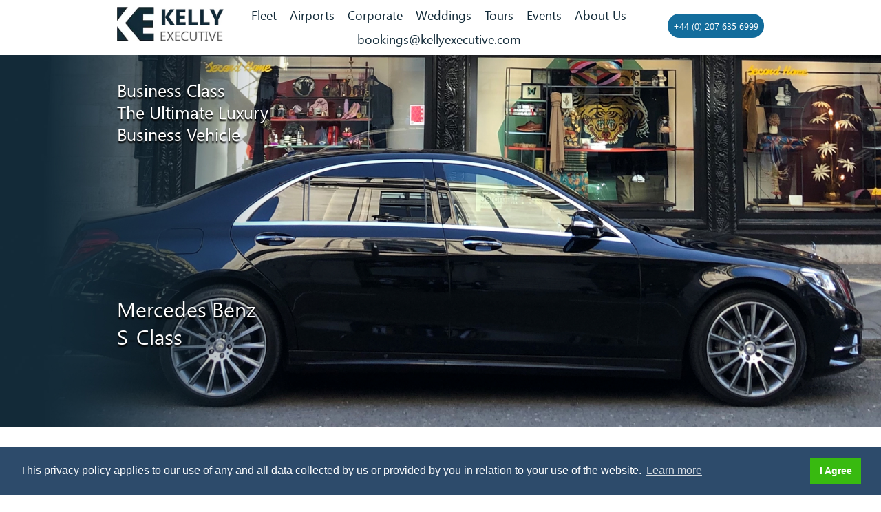

--- FILE ---
content_type: text/html; charset=UTF-8
request_url: https://www.kellyexecutive.com/s-class.html
body_size: 4364
content:

<!DOCTYPE html>
<html lang="en">
<head>
<meta charset="utf-8">
<title>Executive Cars, Chauffeur London - Kelly</title>
<meta name="description" content="Executive Cars in London � Providing London Chauffeur Services in Luxury, Style and Comfort Since 1972. Exceptional Service.">
<meta name="viewport" content="width=device-width, initial-scale=1.0" />
<link rel="icon" href="images/favicon.png" sizes="20x18" type="image/png">
<link rel="stylesheet" type="text/css" href="css/bootstrap.css">
<link rel="stylesheet" type="text/css" href="css/style.css">
<link rel="stylesheet" type="text/css" href="css/responsive.css">
<link rel="stylesheet" type="text/css" href="css/animate.css">
<link rel="stylesheet" type="text/css" href="css/owl.carousel.min.css">
<link rel="stylesheet" type="text/css" href="css/owl.theme.default.min.css">
<link rel="stylesheet" type="text/css" href="https://cdnjs.cloudflare.com/ajax/libs/cookieconsent2/3.1.0/cookieconsent.min.css" />
<link href="https://maxcdn.bootstrapcdn.com/font-awesome/4.6.3/css/font-awesome.min.css" rel="stylesheet">
<link rel='stylesheet' href='css/materialize.min.css'>
<script type="text/javascript" src="js/jquery.min.js"></script>
<script type="text/javascript" src="js/bootstrap.min.js"></script>
<script type="text/javascript" src="js/owl.carousel.min.js"></script>
<script type="text/javascript" src="js/custom.js"></script>
<script type="text/javascript" src="js/wow.js"></script>
<script src="//cdnjs.cloudflare.com/ajax/libs/cookieconsent2/3.1.0/cookieconsent.min.js"></script>
<script src="https://ajax.aspnetcdn.com/ajax/jquery.validate/1.9/jquery.validate.js"></script>
<script>
window.addEventListener("load", function(){
window.cookieconsent.initialise({
  "palette": {
    "popup": {
      "background": "#2d4b6b"
    },
    "button": {
      "background": "#38ba10"
    }
  },
  "content": {
    "message": "This privacy policy applies to our use of any and all data collected by us or provided\nby you in relation to your use of the website. ",
    "dismiss": "I Agree",
    "href": "http://design.ukwebsitedesigncompany.co.uk/kelly/html4/pdf/privacy-policy.pdf"
  }
})});
</script>
<!-- Global site tag (gtag.js) - Google Analytics -->
<script async src="https://www.googletagmanager.com/gtag/js?id=UA-147454667-1"></script>
<script>
  window.dataLayer = window.dataLayer || [];
  function gtag(){dataLayer.push(arguments);}
  gtag('js', new Date());

  gtag('config', 'UA-147454667-1');
</script>
<!-- Google Tag Manager -->
<script>(function(w,d,s,l,i){w[l]=w[l]||[];w[l].push({'gtm.start':
new Date().getTime(),event:'gtm.js'});var f=d.getElementsByTagName(s)[0],
j=d.createElement(s),dl=l!='dataLayer'?'&l='+l:'';j.async=true;j.src=
'https://www.googletagmanager.com/gtm.js?id='+i+dl;f.parentNode.insertBefore(j,f);
})(window,document,'script','dataLayer','GTM-WQSBBRG');</script>
<!-- End Google Tag Manager -->
</head>
<body>
  <!-- Google Tag Manager (noscript) -->
  <noscript><iframe src="https://www.googletagmanager.com/ns.html?id=GTM-WQSBBRG"
  height="0" width="0" style="display:none;visibility:hidden"></iframe></noscript>
  <!-- End Google Tag Manager (noscript) -->
  
	<section class="header">
		<div class="container">
			<nav class="navbar navbar-default">
			  <div class="container-fluid">
				<div class="navbar-header">
				  <a class="navbar-brand" href="index.html"><img src="images/logo.jpg" alt="logo"/></a>
				</div>
				<div class="collapse navbar-collapse" id="bs-example-navbar-collapse-1">
				<div class="mobile_bg"></div>
				<div class="menu">
					<a href="javascript:;"><img src="images/mobile_icon.png" alt="#"/></a>
				</div>
				<div class="menu-nav">
				  <div class="nav navbar-nav">
					<span class="close_icon">X</span>
					<div class="logo-menu">
				    <a href="/"><img src="images/logo.jpg" alt="logo"/></a>
					</div>
					<ul class="top-nav">
						<li><a href="#chauffeur-new">Fleet</a></li>
						<li><a href="airport.html">Airports</a></li>
						<li><a href="corporate.html">Corporate</a></li>
						<li><a href="wedding.html">Weddings</a></li>
						<li><a href="tour.html">Tours</a></li>
						<li><a href="event.html">Events</a></li>
						<li><a href="about.html">About Us</a></li>
					</ul>
					<ul class="bottom-nav">
						<li><a href="mailto:bookings@kellyexecutive.com">bookings@kellyexecutive.com</a></li>
					</ul>
				  </div>
				  <div class="nav navbar-nav navbar-right">
					 <a href="tel:+44(0)2076356999">+44 (0) 207 635 6999</a>
				  </div>
				  </div>
				</div>
			  </div>
			</nav>
		</div>
	</section>


	<section class="banner">
		<div class="banner-slider owl-carousel owl-theme">
			<div class="item">
				<div class="banner-inner">
					<img src="images/s-class.jpg" alt=""/>
					<div class="banner-text">
						<div class="container">
							<div class="banner-box">

								<div class="banner-heading2">Business Class <br>
								The Ultimate Luxury <br>
								Business Vehicle</div>
								<div class="banner-heading1">Mercedes Benz <br>
								S-Class</div>
							</div>
						</div>
					</div>
				</div>
			</div>
		</div>
	</section>


	<section class="xjl">
		<div class="container">
			<div class="row">
				<div class="col-lg-12 col-md-12 col-sm-12">
					<div class="row">
						<div class="col-lg-6 col-md-12 col-sm-12">
							<div class="inner-pages-img wow fadeInUp">
								<img src="images/pic5.jpg" alt=""/>
							</div>
							<div class="inner-pages-img wow fadeInUp">
								<img src="images/pic6.jpg" alt=""/>
							</div>
							<div class="inner-pages-img wow fadeInUp">
								<img src="images/pic7.jpg" alt=""/>
							</div>
						</div>
						<div class="col-lg-6 col-md-12 col-sm-12">
							<div class="inner-pages-text">
								<div class="small-heading wow fadeInUp">The Mercedes Benz S-Class the embodiment of a modern luxury saloon</div>
								<p class="wow fadeInUp">The S-Class is an exlusive first-class mobile office akin to a business jet. Extensive innovations to the new S-Class cements its place as the undisputed leader in the premium segment taking the next steps forward. All Kelly’s S-Class are the LWB model offering vast amounts of legroom, rear executive seat packages with both heat and cooling function.</p>
								<div class="small-heading wow fadeInUp">The Mercedes Benz S-Class is the ultimate limousine</div>
								<p class="wow fadeInUp">Suitable for any engagement, business, pleasure, travel or transfer. The S-Class will never leave you feeling dissapointed being the car by which all others are judged. </p>
								<ul class="wow fadeInUp">
									<li><img src="images/wifi.svg" alt=""/>
									<p>4G WiFi <br> Onboard</p>
									</li>
									<li><img src="images/drop.svg" alt=""/>
									<p>Bottled <br> Water</p>
									</li>
									<li><img src="images/newspaper.svg" alt=""/>
									<p>Daily <br> Newspaper</p>
									</li>
									<li><img class="passenger" src="images/passenger.png" alt=""/>
									<p>&nbsp;</p>
									</li>
								</ul>
								<div class="small-heading1 wow fadeInUp">Reserve Your Mercedes S-Class Luxury chauffeur car</div>
								<div class="row inner-form wow fadeInUp">

									 <form method="post" id="commanform">
									  <div class="col-lg-6 col-md-6 col-sm-6 form-group">
										<input autocomplete="anyrandomstring" type="text" class="form-control"  placeholder="PASSENGER NAME" name="cname">
									  </div>
									  <div class="col-lg-6 col-md-6 col-sm-6 form-group">
										<input autocomplete="anyrandomstring" type="text" class="datepicker form-control" placeholder="TRAVEL DATE" name="ctraveldate">
									  </div>
									  <div class="col-lg-6 col-md-6 col-sm-6 form-group">
										<input autocomplete="anyrandomstring" type="" class="form-control"  placeholder="COMPANY NAME" name="ccompanyname">
									  </div>
									  <div class="col-lg-6 col-md-6 col-sm-6 form-group">
										<input autocomplete="anyrandomstring" type="" class="form-control"  placeholder="EMAIL ADDRESS" name="cemailaddress">
									  </div>
									  <div class="col-lg-6 col-md-6 col-sm-6 form-group">
									    <label for="">Travel Time</label>
										<div class="row t-time">
											<div class="col-lg-4 col-md-4 col-sm-4 time-inner">
												<select class="form-control" name="chours">
													<option value="" selected>HH</option>
													<option value="00">00</option>
													<option value="1">1</option>
													<option value="2">2</option>
													<option value="3">3</option>
													<option value="4">4</option>
													<option value="5">5</option>
													<option value="6">6</option>
													<option value="7">7</option>
													<option value="8">8</option>
													<option value="9">9</option>
													<option value="10">10</option>
													<option value="11">11</option>
													<option value="12">12</option>
												</select>
											</div>
											<div class="col-lg-4 col-md-4 col-sm-4 time-inner">
												<select class="form-control" name="cminutes">
													<option value="0" selected>MM</option>
													<option value="0">00</option>
													<option value="5">5</option>
													<option value="10">10</option>
													<option value="15">15</option>
													<option value="20">20</option>
													<option value="25">25</option>
													<option value="30">30</option>
													<option value="35">35</option>
													<option value="40">40</option>
													<option value="45">45</option>
													<option value="50">50</option>
													<option value="55">55</option>
												</select>
											</div>
											<div class="col-lg-4 col-md-4 col-sm-4 time-inner">
												<select class="form-control" name="cad">
													<option value="AM">AM</option>
													<option value="PM">PM</option>
												</select>
											</div>
										</div>
									  </div>
									  <div class="col-lg-6 col-md-6 col-sm-6 form-group">
										<div class="form-inner">
											<label for="">Vehicle Choice</label>
											<select class="form-control" name="ccar">
												<option value="Rolls Royce Phantom 8">Rolls Royce</option>
												<option value="Range Rover LWB">Range Rover LWB</option>
												<option value="Bentley Mulsanne">Bentley Mulsanne</option>
												<option value="Bentley Mulsanne EWB">Bentley Mulsanne EWB</option>
												<option value="Mercedes S Class">Mercedes S Class</option>
												<option value="Jaguar XJL">Jaguar XJL</option>
												<option value="Mercedes V class">Mercedes V class</option>
												<option value="Mercedes E class">Mercedes E class</option>
											</select>
										</div>
									  </div>
									  <div class="col-lg-12 col-md-12 col-sm-12 form-group">
										<input autocomplete="anyrandomstring" type="" class="form-control"  placeholder="ADDITIONAL INFO" name="caddinfo">
									  </div>
									  <div class="col-lg-6 col-md-6 col-sm-6 form-group">
										<input autocomplete="anyrandomstring" type="text" class="form-control"  placeholder="PHONE NUMBER" name="cphonenumber">
									  </div>
									  <div class="col-lg-6 col-md-6 col-sm-6 form-group">
										<input autocomplete="anyrandomstring" type="" class="form-control"  placeholder="NUMBER OF PASSENGERS" name="cnumberofpass">
									  </div>
									  <div class="col-lg-6 col-md-6 col-sm-6 form-group">
										<textarea autocomplete="anyrandomstring" class="form-control1" rows="3" placeholder="PICK UP ADDRESS" name="cpickupadd"></textarea>
									  </div>
									  <div class="col-lg-6 col-md-6 col-sm-6 form-group">
										<textarea autocomplete="anyrandomstring" class="form-control1" rows="3" placeholder="DESTINATION ADDRESS" name="cdestiadd"></textarea>
									  </div>
									  <input type="hidden" value="Mercedes S Class" name="cservices">
									  <div class="col-lg-12 col-sm-12 form-group">
										<input  type="submit" class="form-btn" value="Submit For Quotation">
									  </div>
									 </form>

								</div>
							</div>
						</div>
					</div>
				</div>
			</div>
		</div>
	</section>

	<section class="chauffeur" id="chauffeur-new">
		<div class="container-new">
			<div class="chauffeur-heading wow fadeInUp">Kelly’s Luxury Chauffeur Fleet</div>
			<div class="col-lg-12 col-md-12 col-sm-12">
				<div class="col-lg-3 col-md-4 col-sm-6 chauffeur-box wow fadeInUp">
					<div class="effects">
						<a href="rolls-royce.html"><img src="images/img1.png" alt="Rolls-Royce Phantom VIII"></a>
					</div>
					<p><a href="rolls-royce.html">Rolls-Royce <br> Phantom VIII</a></p>
				</div>
				<div class="col-lg-3 col-md-4 col-sm-6 chauffeur-box wow fadeInUp">
					<div class="effects">
						<a href="bentley-mulsanne-ewb.html"><img src="images/img2.png" alt="Bentley Mulsanne EWB"></a>
					</div>
					<p><a href="bentley-mulsanne-ewb.html">Bentley <br> Mulsanne EWB</a></p>
				</div>
				<div class="col-lg-3 col-md-4 col-sm-6 chauffeur-box wow fadeInUp">
					<div class="effects">
						<a href="bentley-mulsanne.html"><img src="images/img3.png" alt="Bentley Mulsanne"></a>
					</div>
					<p><a href="bentley-mulsanne.html">Bentley <br> Mulsanne</a></p>
				</div>
				<div class="col-lg-3 col-md-4 col-sm-6 chauffeur-box wow fadeInUp">
					<div class="effects">
						<a href="range-rover.html"><img src="images/img4.png" alt="Range Rover LWB Autobiography"></a>
					</div>
					<p><a href="range-rover.html">Range Rover <br> LWB Autobiography</a></p>
				</div>
				<div class="col-lg-3 col-md-4 col-sm-6 chauffeur-box wow fadeInUp">
					<div class="effects">
						<a href="s-class.html"><img src="images/img5.png" alt="Mercedes Benz S-Class"></a>
					</div>
					<p><a href="s-class.html">Mercedes Benz <br> S-Class</a></p>
				</div>
				<div class="col-lg-3 col-md-4 col-sm-6 chauffeur-box wow fadeInUp">
					<div class="effects">
						<a href="Jaguar-xjl.html"><img src="images/img6.png" alt="Jaguar XJL"></a>
					</div>
					<p><a href="Jaguar-xjl.html">Jaguar  <br> XJL</a></p>
				</div>
				<div class="col-lg-3 col-md-4 col-sm-6 chauffeur-box wow fadeInUp">
					<div class="effects">
						<a href="e-class.html"><img src="images/img7.png" alt="Mercedes Benz E-Class"></a>
					</div>
					<p><a href="e-class.html">Mercedes Benz <br> E-Class</a></p>
				</div>
				<div class="col-lg-3 col-md-4 col-sm-6 chauffeur-box wow fadeInUp">
					<div class="effects">
						<a href="v-class.html"><img src="images/img8.png" alt="Mercedes Benz V-Class"></a>
					</div>
					<p><a href="v-class.html">Mercedes Benz <br> V-Class</a></p>
				</div>
			</div>
		</div>
	</section>

	<section class="footer">
		<div class="footer-text">Supplier to  5* Hotels</br>
		British Government </br>
		London Business</br>
		The Global Traveller</div>
	</section>
	<div class="footer-text1">
		<img src="images/logo.jpg" alt=""/>
	</div>
	<section class="foter-box">
		<div class="container">
		<div class="col-lg-12 col-md-12 imsitemap"><a href="sitemap.html">I AM A SITEMAP</a></div>
		<div class="col-lg-12 col-md-12 links-part">
			<div class="col-lg-6 col-md-6">
				<div class="footer-heding">Links</div>
				<ul>
					<li><a href="index.html">Home</a></li>
					<li><a href="airport.html">Airports</a></li>
					<li><a href="corporate.html">Corporate</a></li>
					<li><a href="wedding.html">Weddings</a></li>
					<li><a href="tour.html">Tours</a></li>
					<li><a href="event.html">Events</a></li>
					<li><a href="about.html">About Us</a></li>
					<li><a href="pdf/terms-conditions.pdf" target="_blank">Terms & Conditions</a></li>
					<li><a href="pdf/privacy-policy.pdf" target="_blank">Privacy Policy</a></li>
				</ul>
			</div>
			<div class="col-lg-6 col-md-6">
				<div class="footer-heding">Our Fleet</div>
				<ul>
					<li><a href="rolls-royce.html">Rolls-Royce Phantom VIII</a></li>
					<li><a href="range-rover.html">Range Rover LWB Autobiography</a></li>
					<li><a href="bentley-mulsanne.html">Bentley Mulsanne</a></li>
					<li><a href="bentley-mulsanne-ewb.html">Bentley Mulsanne EWB</a></li>
					<li><a href="s-class.html">Mercedes Benz S-Class</a></li>
					<li><a href="Jaguar-xjl.html">Jaguar XJL</a></li>
					<li><a href="v-class.html">Mercedes Benz V-Class</a></li>
					<li><a href="e-class.html">Mercedes Benz E-Class</a></li>
				</ul>
			</div>
		</div>
		<div class="col-lg-12 col-md-12 social-icon">
			<div class="social-left">
				<ul>
					<li><a href="#"><i class="fa fa-instagram" aria-hidden="true"></i></a></li>
					<li><a href="#"><i class="fa fa-twitter" aria-hidden="true"></i></a></li>
					<li><a href="#"><i class="fa fa-youtube" aria-hidden="true"></i></a></li>
					<li><a href="#"><i class="fa fa-linkedin" aria-hidden="true"></i></a></li>
				</ul>
			</div>
		</div>
		<div class="col-lg-12 col-md-12 social-right">
			<p>© 2019 Kelly Executive All Rights Reserved</p>
		</div>

		</div>
	</section>

<div class="modal fade in" id="exampleModal" tabindex="-1" role="dialog" aria-labelledby="exampleModalLabel">
  <div class="modal-dialog" role="document">
    <div class="modal-content modal-content1">
        <h2>THANK YOU</h2>
		<p> Thank you for your quote request, a member of our team will contact you shortly. </p>
		<button type="button" class="close" data-dismiss="modal" aria-label="Close"><span aria-hidden="true">&times;</span></button>
    </div>
  </div>
</div>


<script src='https://cdnjs.cloudflare.com/ajax/libs/materialize/1.0.0/js/materialize.min.js'></script>
<script  src="js/script.js"></script>
<script>
  jQuery.validator.addMethod("phoneno", function(phone_number, element) {
          phone_number = phone_number.replace(/\s+/g, "");
          return this.optional(element) || phone_number.length > 8 &&
          phone_number.match(/^((\+[1-9]{1,4}[ \-]*)|(\([0-9]{2,3}\)[ \-]*)|([0-9]{2,4})[ \-]*)*?[0-9]{3,4}?[ \-]*[0-9]{3,4}?$/);
   }, "Please specify a valid phone number");
    $( "#commanform" ).validate({
   rules: {
          cphonenumber:{
            required:true,
            phoneno:true
          },
          cemailaddress:{
            required:true,
            email:true
          },
          cname:"required",
          chours:"required",
          cminutes:"required",
          cad:"required",
          ctraveldate:"required",
          ccar:"required",
          cpickupadd:"required",
          cdestiadd:"required"
        }
  });
</script>
<script>
$(function () {
     $('#commanform').on('submit', function (e) {
    if (!e.isDefaultPrevented()) {
        var url = "comman.php";
        $.ajax({
            type: "POST",
            url: url,
            data: $('#commanform').serialize(),
            success: function (data)
            {
            	//console.log(JSON.parse((data)));
							// $("body").append('<div class = "modal-backdrop fade in"></div>');
							// $('#exampleModal').css('display', 'block');
							// $('#exampleModal').css('opacity', '1');

							dataLayer.push({'event' : 'formSubmitted'});
							window.location.replace( window.location.origin + "/thank-you.html" );
            },
            error: function (request) {
      		 console.log(request);
       		 alert(" Can't do because: " + request);
    		}
        });
        return false;
    }
})
});
 $('.close').on('click', function(){
	  	$(".modal-backdrop ").remove();
	    $('#exampleModal').css('display', 'none');
	    $('#exampleModal').css('opacity', '0');
	    location.reload();
  });
</script>
</body>
</html>


--- FILE ---
content_type: text/css
request_url: https://www.kellyexecutive.com/css/style.css
body_size: 3566
content:
body{
	font-size:14px;
	color:#454545;
	margin:0px;
	padding: 0px;
	font-family: 'Gadugi';
}
@font-face {
    font-family: 'Gadugi';
    src: url('../font/Gadugi-Bold.woff2') format('woff2'),
        url('../font/Gadugi-Bold.woff') format('woff'),
        url('../font/Gadugi-Bold.ttf') format('truetype'),
        url('../font/Gadugi-Bold.svg#Gadugi-Bold') format('svg');
    font-weight: bold;
    font-style: normal;
}
@font-face {
    font-family: 'Gadugi';
    src: url('../font/Gadugi.woff2') format('woff2'),
        url('../font/Gadugi.woff') format('woff'),
        url('../font/Gadugi.ttf') format('truetype'),
        url('../font/Gadugi.svg#Gadugi') format('svg');
    font-weight: normal;
    font-style: normal;
}
/*header*/
.header{ padding: 15px 0; /*position: absolute;*/ width: 100%;background: #fff;top:0px;}
.header .navbar-default{background: transparent;border-color: transparent; border-radius: 0px;border: none; margin-bottom: 0;min-height: auto;}
.header .container-fluid{}
.header .navbar-brand{height: auto;line-height: normal; padding: 0;}
.header .navbar-nav{padding-left:40px;}
.header .navbar-nav ul{padding:0px; margin:0px;}
.header .navbar-nav ul li{list-style:none; display:inline-block;position:relative;}
.header .navbar-nav ul li a{color: #132b39;font-size: 18px;margin-right:40px;transition: all .3s ease-in-out;position: relative;}
.header .navbar-nav ul li:last-child a{margin-right:0px;}
.header .navbar-nav ul li a:hover{color:#116b9b;}	
.header .navbar-nav ul.top-nav li a:before{    content: ''; position: absolute;bottom: -6px;left: 0;width: 0%;height: 2px; background:#116b9b;transition: all .3s ease-in-out;}
.header .navbar-nav ul.top-nav li a:hover:before {width: 100%;}
.header .navbar-nav ul.bottom-nav li a:hover{color:#116b9b;}
.header .navbar-nav ul.bottom-nav {margin-top:20px;text-align: center;}
.header .navbar-right{padding: 10px 0;margin-right: -30px;}
.header .navbar-right a{display: block;color: #fff;font-size: 18px;text-transform: uppercase;width:200px;height: 48px; line-height: 48px;text-align: center; border-radius: 40px;position: relative; transition: all 0.7s ease-out; background: linear-gradient(270deg, rgb(19, 42, 56), rgb(20, 43, 57), rgb(17, 107, 155), rgb(21, 110, 157)); background-position: 1% 50%; background-size: 300% 300%;}
.header .navbar-right a:hover{color: #fff;background-position: 99% 50%;}
.menu{display:none;}
.close_icon{display:none;}
.logo-menu{display:none;}
/*header*/

/*banner*/
.banner{ height: calc(100vh - 100px); /*margin-top: 100px;*/ position:relative;}
.banner .banner-slider{  z-index: auto;}
.banner-slider.owl-theme .owl-nav{display:none;}
.banner-slider.owl-theme .owl-dots{display:none;}
.banner-slider.owl-carousel .owl-item img {display: block; width: 100%;  height: calc(100vh - 100px); object-fit: cover;}
.banner-slider .banner-inner{position:relative;}
.banner-slider1 .banner-inner{position:relative;}
.banner .banner-slider1{  z-index: auto;}
.banner-slider1.owl-theme .owl-nav{display:none;}
.banner-slider1.owl-theme .owl-dots{display:none;}
.banner-slider1.owl-carousel .owl-item img {display: block; width: 100%;  height: calc(100vh - 100px); object-fit: cover;}
.banner-inner .banner-text{ position: absolute; top:40px; width: 100%;}
.banner-box .banner-heading{color: #fff; font-size: 48px; line-height: 60px;padding-top: 25px;padding-bottom: 30px;text-shadow: 0 3px 2px #000;}
.banner-box .banner-heading2{color: #fff; font-size: 48px; line-height: 60px;padding-top: 25px;padding-bottom: 30px;text-shadow: 0 3px 2px #000;}
.banner-box .banner-heading1{color: #fff;font-size: 48px;line-height: 60px;text-shadow: 0 3px 2px #000; padding-top: 27%;}
.banner-text .banner-box img{width:auto!important; height:auto!important}

.form-mian{position:absolute; bottom:35px; width:100%; z-index: 9;}
.form-mian .form-part{ background:#fff; padding:20px 15px 5px 15px; width:45%;display: inline-block;border-radius:4px;}
.form-part .form-group{ padding: 0 5px;}
.form-part .form-group .form-inner{border:1px solid #eaeaea;border-radius: 4px;padding: 5px 10px;	}
.form-part .form-group label{font-weight: 700;font-size: 14px;color:#4fa3e3;text-transform: uppercase;	}
.form-part .form-group .form-control{border: none;box-shadow: none;padding: 0;height: 20px;resize: inherit;}
.btn-prat { border: none;color: #fff;text-transform: uppercase;
font-size: 17px;width: 100%;border-radius: 3px;padding: 10px 0;    position: relative; transition: all 0.7s ease-out; background: linear-gradient(270deg, rgb(19, 42, 56), rgb(20, 43, 57), #4fa3e3, #4fa3e3); background-position: 1% 50%;background-size: 300% 300%;}
.btn-prat:hover{color: #fff; background-position: 99% 50%;}
.jquery-datepicker__panel {
    z-index: 999999!important;
}
.form-inner .t-time{padding: 0 8px;}
.form-inner .time-inner{padding: 0 2px;}
.form-inner .time-inner .form-control{border:1px solid #ccc;}
.form-control[disabled], .form-control[readonly], fieldset[disabled] .form-control {
    background-color: transparent;
    opacity: 1;
}
.owl-item.active .banner-box img{animation: 1s .5s fadeInUp both;}
.owl-item.active .banner-box .banner-heading{animation: 1s .5s fadeInUp both;}
.owl-item.active .banner-box .banner-heading1{animation: 1s .5s fadeInUp both;}
.owl-item.active .banner-box .banner-heading2{animation: 1s .5s fadeInUp both;}
/*banner*/


/*services*/
.services{}
.services .services-top{background:#f6f6f6; padding-top: 60px; padding-bottom: 30px;}
.services-top .services-box{margin-bottom:30px;}
.services .services-bottom{background:#fff; padding-top: 60px; padding-bottom: 30px;}
.services-bottom .services-box{margin-bottom:30px;}
.services-box .content-service{padding:20px; background:#fff; position:relative; min-height:310px;transition: all .3s ease-in-out;}
.services-box .content-service:hover p{color:#fff;}
.services-box .content-service:hover .name-service{color:#fff;}
.services-box .content-service:hover{background: #132b37;}
.services-bottom  .services-box .content-service:hover{background: #132b37;}
.services-bottom .services-box .content-service{padding:20px; background:#f6f6f6;}
.services-box .content-service p{ color: #09345e;font-size: 18px; margin: 0;
line-height:28px;padding-bottom: 15px;}
.services-box .content-service .name-service{font-size: 45px; color: #132b39;}
.services-box .content-service .service-btn{ position: absolute;right: 20px;
 bottom: 30px;}
.services-box .content-service .service-btn a{display: block;color: #fff;font-size: 17px;text-transform: uppercase;width: 150px;height: 45px;line-height: 45px;
 text-align: center; border-radius: 40px;position: relative;
transition: all 0.7s ease-out;background: linear-gradient(270deg, rgb(19, 42, 56), rgb(20, 43, 57), rgb(17, 107, 155), rgb(21, 110, 157));
 background-position: 1% 50%; background-size: 300% 300%; border:1px solid transparent;}
.services-box .content-service .service-btn a:hover{color: #fff;background-position: 99% 50%;	border:1px solid #fff;}

.services-box .services-img{}
.services-box .services-img img{width:100%;}
/*services*/


/*chauffeur*/
.chauffeur{background:#f6f6f6; padding:40px 0;display:inline-block; width:100%;}
.chauffeur .container-new{width: 90%;margin: 0 auto;}
.chauffeur .chauffeur-heading{text-align: center;font-size: 48px;color: #132b39;}
.chauffeur .effects{transition: all .3s ease-in-out; height: 144px; padding-top: 30px;text-align: center;}
.chauffeur .chauffeur-box{ margin-top: 40px;}
.chauffeur .effects:hover{padding-top:40px;}
.chauffeur .effects a{}
.chauffeur p{ text-align: center; font-size: 18px;}
.chauffeur p a{color: #585858; transition: all .3s ease-in-out; position:relative;}
.chauffeur p a:before{content: '';position: absolute;  bottom: -6px;left: 0;
 width: 0%;height: 2px;background: #116b9b;transition: all .3s ease-in-out;}
.chauffeur p a:hover:before {
    width: 100%;
}	
.chauffeur p a:hover{color:#116b9b;}
/*chauffeur*/

/*xjl*/
.xjl{padding:80px 0;}
.xjl .inner-pages-img{margin-bottom:35px; position:relative;}
a.open-account.open-account1 {
	left:inherit;
    right: 40px;
	display:none;
}
a.open-account{    position: absolute;bottom: 15px;left: 15px;display: block;color: #fff;font-size: 18px; text-transform: uppercase;width: 215px;height: 48px;line-height: 48px;text-align: center;border-radius: 40px;transition: all 0.7s ease-out;background: linear-gradient(270deg, rgb(19, 42, 56), rgb(20, 43, 57), rgb(17, 107, 155), rgb(21, 110, 157)); background-position: 1% 50%;background-size: 300% 300%;}
a.open-account:hover {color: #fff;background-position: 99% 50%;}
.xjl .inner-pages-img img{width:100%;}
.xjl .inner-pages-text{}
.xjl .inner-pages-text p{  margin: 0px;color: #a09a97;font-size: 18px;line-height: 30px; padding-bottom: 20px;}
.xjl .inner-pages-text ul{padding: 0px;float: left;width: 100%;}
.xjl .inner-pages-text ul li{list-style: none;float: left;text-align: center;width: 25%;}
.xjl .inner-pages-text ul li .v-class-top img{width:auto;}
.xjl .inner-pages-text ul li .v-class-bottom img{width:auto;}
.xjl .inner-pages-text ul.airport li{width:20%;}
.xjl .inner-pages-text ul.airport li p{font-size:18px;}
.xjl .inner-pages-text ul li p{text-align: center;color: #102b3a; font-size: 20px;
line-height: 22px;padding-top: 15px;    font-weight: 600;}
.xjl .inner-pages-text ul li:last-child{margin-right:0px;}
.xjl .inner-pages-text ul li img{width:70px;}
.xjl .inner-pages-text ul li img.passenger{width:171px;}
.xjl .inner-pages-text .small-heading{color: #102b3a;font-size: 20px;padding-bottom:5px;}
.xjl .inner-pages-text .small-heading.testimonial{text-align:center;}
.xjl .inner-pages-text .testimonial-text{text-align:center;}
.xjl .inner-pages-text .testimonial-text span{font-weight: 600;}
.xjl .inner-pages-text .small-heading1{     color: #102b3a;
    font-size: 21px;
    padding-bottom: 20px;
    display: inline-block;
    text-align: center;
    width: 100%;
    border-top: 10px solid #2b4d69;
    padding-top:5px;}
.inner-form{}
.inner-form .form-group{margin-bottom:20px;}
.inner-form .form-group .form-control{color: #000; font-size: 13px;height: 40px;line-height: 40px;border-radius: 0px; border: 1px solid #ccc;box-shadow: none;}
.inner-form .form-group .form-control1{color: #000;font-size: 13px;line-height: 40px;border: 1px solid #ccc;padding: 6px 12px;width:100%;	}
.inner-form .form-group .form-btn{display: block;color: #fff;font-size:21px; width:100%;height: 48px;border:none;line-height: 48px;
text-align: center;position: relative;transition: all 0.7s ease-out;
background:linear-gradient(270deg, rgb(19, 42, 56), rgb(20, 43, 57), #4fa3e3, #4fa3e3); background-position: 1% 50%;background-size: 300% 300%;	}
.inner-form .form-group .form-btn:hover{color: #fff;background-position: 99% 50%;}

.inner-pages-table{}
.inner-pages-table .airport-heading{ font-size: 25px; margin-bottom:20px;}
.inner-pages-table ul{padding: 0px;margin: 0 0 20px 0;width: 100%;float: left;box-sizing: border-box;}
.inner-pages-table ul li{list-style: none;font-size: 16px;width:50%;float: left; margin-bottom: 10px;}
.inner-pages-table ul li span{    float: right;
    padding-right: 45px;}

.inner-form .form-group .form-control::-webkit-input-placeholder { /* Chrome/Opera/Safari */
  color: #4fa3e3;font-weight:600;
}
.inner-form .form-group .form-control::-moz-placeholder { /* Firefox 19+ */
  color: #4fa3e3; font-weight:600;
}
.inner-form .form-group .form-control:-ms-input-placeholder { /* IE 10+ */
  color: #4fa3e3; font-weight:600;
}
.inner-form .form-group .form-control:-moz-placeholder { /* Firefox 18- */
  color: #4fa3e3; font-weight:600;
}
.inner-form .form-group .form-control1::-webkit-input-placeholder { /* Chrome/Opera/Safari */
  color: #4fa3e3;font-weight:600;
}
.inner-form .form-group .form-control1::-moz-placeholder { /* Firefox 19+ */
  color: #4fa3e3; font-weight:600;
}
.inner-form .form-group .form-control1:-ms-input-placeholder { /* IE 10+ */
  color: #4fa3e3; font-weight:600;
}
.inner-form .form-group .form-control1:-moz-placeholder { /* Firefox 18- */
  color: #4fa3e3; font-weight:600;
}
.inner-form .form-group label{ font-weight: 600; color: #4fa3e3; text-transform: uppercase;}
/*xjl*/

/*footer*/
.footer{    background-image: url(../images/footer2.jpg);
    background-repeat: no-repeat;
    background-position: 100% 100%;background-size: cover;
    background-attachment: fixed;}
.footer .footer-text{font-size: 50px;color: #fff;text-shadow: 0 2px 3px #000;
line-height: 60px;text-align: center; padding:10% 0;}
.footer-text1{text-align:center;}
.footer-text1 img{margin:15px 0;}
.footer-text1 p{margin:0px;    background: #132b39; padding:40px 0;}
.footer-text1 p a{color: #fff;font-size: 40px;    display: inline-block;}
.foter-box{ background: #132b39;     padding-top: 30px;}
.foter-box .imsitemap{text-align:center; display:none;}
.foter-box .imsitemap a{color: #fff;font-size: 40px;display: inline-block; padding: 25px 0;}
.foter-box .links-part ul{padding:0;margin: 0px;-webkit-columns:2; -moz-columns:2;
columns:2;}
.foter-box .links-part ul li{ list-style: none;position: relative;}
.foter-box .links-part ul li a{font-size: 16px;padding: 0; display: inherit;color:#fff; padding-left: 25px;background-size: 15px;margin-bottom: 15px;line-height: 26px;  transition: all .3s ease-in-out; position:relative;}
.foter-box .links-part ul li a:before{    content: '';position: absolute;top: 13px;left: 0px;width: 10px;height: 1px; background: #fff;}
.foter-box .links-part ul li a:hover{padding-left:30px;}
.foter-box .footer-heding{font-size: 20px;color: #fff;padding-bottom: 20px; text-transform: uppercase;}	

.foter-box .social-icon{padding-top: 20px;text-align: center;  padding-bottom: 15px;}
.social-icon .social-left ul{padding:0px; margin:0px;}
.social-icon .social-left ul li{    list-style: none;display: inline-block; margin-right: 10px;text-align: center;}
.social-icon .social-left ul li a {display: table-cell;vertical-align: middle;font-size: 20px;border-radius: 50%;border: 2px solid #fff;width: 40px; height: 40px;color:#fff;transition: all .5s ease-in-out;}	
.foter-box .social-right{    text-align: center;
    border-top: 1px solid rgba(255, 255, 255, 0.12);}
.foter-box .social-right p{ margin: 0px; color: #fff;padding: 15px 0;}
/*footer*/


.sitemap{padding:30px 0;}
.sitemap .sitemap-box{}
.sitemap .heading-sitemap{font-size: 18px;color: #132b39;padding-bottom: 10px;font-weight: 600;}
.sitemap ul{padding:0px; margin:0px;}
.sitemap ul li{list-style:none; display:block; margin-bottom:10px;}
.sitemap ul li a{color: #000;font-size: 16px;line-height: 27px; background: url(../images/tick.png) no-repeat top 8px left 0px;padding-left: 24px; background-size: 14px;    transition: all .3s ease-in-out;}
.sitemap ul li a:hover{color:#247ebb; padding-left:30px;}
.sitemap p{margin-bottom:12px;}
.sitemap p a{font-size: 18px;color: #000;line-height: 26px;    font-weight: 600;}
.sitemap p a:hover{color:#247ebb;}

.modal {text-align: center;padding: 0!important;}
.modal:before {content: '';display: inline-block;height: 100%;vertical-align: middle;margin-right: -4px;}
.modal-dialog {display: inline-block;text-align: left;vertical-align: middle;}
.modal-content.modal-content1 {border: none;border-radius: 0px;padding: 20px; box-shadow: none;}
.modal-content.modal-content1 .close{    opacity: 1;
    font-size: 25px;
    text-shadow: none;
    position: absolute;
    right: 8px;
    top: 0;}
/*.modal-content.modal-content1 .close {    float: inherit;
    transition: all 0.7s ease-out;
    background: linear-gradient(270deg, rgb(19, 42, 56), rgb(20, 43, 57), #4fa3e3, #4fa3e3);
    background-position: 1% 50%;
    background-size: 300% 300%;
    opacity: 1;
    color: #fff;
    text-shadow: none;
    display: block;
    width: 130px;
    height: 40px;
    border-radius: 4px;
    margin: 25px auto 10px;
    font-weight: normal;
    font-size: 18px;}
.modal-content.modal-content1 .close:hover {
    color: #fff;
    background-position: 99% 50%;
}	*/
.modal-content.modal-content1 h2{     margin: 0;
    text-align: center;
    color: #132b37;
    font-size:30px;
    padding-bottom: 20px;
    font-weight: 600;}
.modal-content.modal-content1 p{margin: 0;
    text-align: center;
    font-size: 20px;}
	
.xjl .inner-pages-text ul li .v-class-top {
    clear: both;
}
.xjl .inner-pages-text ul li .v-class-bottom{
    clear: both;
}



/*corporate*/
.corporate-account {
 
}
.corporate-account .banner-img{
    height: calc(100vh - 100px);
    margin-top: 100px;
    position: relative;
    padding: 88px 0;
    background-image: url(../images/account.jpg);
    background-size: cover;
    background-repeat: no-repeat;
    background-position: center center;
}

.corporate-account .banner-img.banner-img1{
    position: relative;
    background-image: url(../images/book-car.jpg);
    background-size: cover;
    background-repeat: no-repeat;
    background-position: center center;
    padding: 100px 0;

}

.banner-img .corporate-form{
    background: #fff;
    width: 750px;
    padding: 20px 35px;
    margin: 0 auto;
}

.banner-img .corporate-form h2{
    margin: 0px;
    text-align: center;
    font-size: 26px;
    color: #50a4e4;
    padding-bottom: 20px;
    text-transform: uppercase;
    font-weight: bold;	
}

.corporate-form .form-group{margin-bottom:20px;}
.corporate-form .form-group label{
    margin: 9px 0 0 0;
    color: #50a4e4;
    font-size: 14px;
    font-weight: bold;
    text-transform: uppercase;
    position: relative;
}

.corporate-form .form-group label:before{
position: absolute;
    top: -9px;
    left: 12%;
    display: inline-block;
    border-right: 8px solid transparent;
    border-bottom: 8px solid #eeeced;
    border-left: 8px solid transparent;
    content: '';
    transform: rotate(180deg);
}

.corporate-form .form-group h4{
	text-align: center;
    margin: 0;
    color: #50a4e4;
    font-size: 14px;
    font-weight: bold;
    text-transform: uppercase;
    padding-top: 30px;
}

.corporate-form .form-group .form-control{
    background: #eeeced;
    border: none;
    box-shadow: none;
    border-radius: 5px;
    height: 38px;
    font-family: 'Calibri';
    font-size: 18px;	
	position:relative;	
	border-color: transparent!important;
}

.corporate-form .form-group .btn-cf{
	background:#4fa3e3;
    border: none;
    color: #fff;
    width: 100%;
    height: 45px;
    font-family: 'Calibri';
    line-height: 45px;
    font-size: 21px;
    margin-bottom: 10px;
    transition: all 0.7s ease-out;	
}
.corporate-form .form-group .btn-cf.btn-cf1{background:#00c325;}
.corporate-form .form-group .btn-cf:hover{background:#132a38;}

/*corporate*/

.form-part .form-group label.error {
    position: absolute;
    bottom: -20px;
    font-weight: normal;
    text-transform: initial;
    font-size: 12px;
    color: #f00;
}
.inner-form .form-group label.error {
    position: absolute;
    bottom: -20px;
    font-weight: normal;
    text-transform: initial;
    font-size: 11px;
    color: #f00;
    left: 18px;
    width: 100%;
}
.corporate-form .form-group label.error:before {
    display: none;
}
.corporate-form .form-group label.error {
    position: absolute;
    bottom: -16px;
    font-weight: normal;
    text-transform: initial;
    font-size: 12px;
    color: #f00;
}

--- FILE ---
content_type: text/css
request_url: https://www.kellyexecutive.com/css/responsive.css
body_size: 1140
content:
@media only screen and (max-width:1860px) {
	.banner-box .banner-heading1{padding-top:20%;}
}
@media only screen and (max-width:1800px) {
	.banner-box .banner-heading {font-size: 35px;line-height: 40px;}
}
@media only screen and (max-width:1600px) {
	.banner-box .banner-heading{font-size:30px; line-height:40px;}
	.form-part .form-group .form-inner{padding:2px 10px;}
	.form-part .form-group label{font-size:10px;}
	.form-part .form-group .form-control{font-size:12px;}
	.form-part .form-group{margin-bottom:10px;}
	.banner-inner .banner-text{top:10px;}
	.corporate-account .banner-img {height: auto; margin-top: 0;}
	.banner {height: auto; margin-top: 0;}
	.header{position:relative;padding: 10px 0;}
	.banner-slider.owl-carousel .owl-item img{height: auto;}
	.banner-slider1.owl-carousel .owl-item img{height: auto;}
	.footer .footer-text1 p a{padding-top:40px; padding-bottom:20px;}
	.banner-box .banner-heading1{padding-top:16%;}
	.footer .footer-text1 p a{font-size:28px;}
	
}

@media only screen and (max-width:1440px) {
	.form-part .form-group label{font-size:11px;}
	.form-part .form-group {margin-bottom: 16px;}
	.form-mian .form-part{width:58%;padding: 10px 5px 5px 5px;}
	.banner-box .banner-heading2{font-size:30px; line-height:40px;}
	.chauffeur .chauffeur-box img{width:100%;}
	.form-mian{bottom: 20px;}
	.banner-text .banner-box img {width:70px!important;}
	.banner-box .banner-heading{ font-size: 26px;line-height: 35px;padding: 10px 0;}
	.services-box .content-service .name-service{font-size:30px;}
	.services-box .content-service{min-height:auto;}
	.chauffeur .chauffeur-heading{font-size:30px;}
	.chauffeur .effects img{width:100%;}
	.footer .footer-text{font-size:30px; line-height:40px;}
	.banner-box .banner-heading1{font-size:30px; line-height:40px;    padding-top: 20%;}
	.xjl .inner-pages-text ul li img.passenger{width: 150px;}
	.footer-text1 p a{font-size:26px;}
}
@media only screen and (max-width:1366px) {
	.services-box .content-service p{font-size:17px;}
	.services-box .content-service .service-btn{bottom:15px;}
	.form-part .form-group label{font-size:12px;}
	.header .navbar-nav ul li a{margin-right:40px;}
	.chauffeur .effects{height:120px;}
	.xjl .inner-pages-text ul li img{width:45px;}
	.xjl .inner-pages-text ul li{}
	.xjl .inner-pages-text ul li p{font-size:17px;}
	.xjl .inner-pages-text ul li img.passenger{width:135px;}
	.banner-box .banner-heading2 { font-size: 25px;line-height: 32px;}
}

@media only screen and (max-width:1300px) {
	.footer{height:auto;}
	.navbar-brand img{width:155px;}
	.banner-box .banner-heading br{display:none;}
	.header .navbar-nav ul li a {margin-right: 22px;}
	.header .navbar-nav ul.bottom-nav{margin-top:10px;}
	.header .navbar-right a{    width: 140px;
    font-size: 13px;
    height: 35px;
    line-height: 35px;}

}
@media only screen and (max-width:1280px) {
	
	.header .navbar-nav ul li a {margin-right:15px;}
}
@media only screen and (max-width:1200px) {
	.xjl .inner-pages-img{display:none;}
	.xjl {padding:50px 0;}
	a.open-account.open-account1{display:block;}
}
@media only screen and (max-width:1080px) {
	.form-mian { position: relative; bottom: 0; margin: 30px 0;}
	.form-mian .form-part{padding:0px; width:100%;}
	.banner-box .banner-heading1{padding-top:20%;}
	.banner-box .banner-heading1 br{display:none;}
	.header .navbar-brand>img{ width: 125px; margin: 5px 0;}
	.header .navbar-nav ul.bottom-nav{margin-top:5px;}
	.header .navbar-nav ul li a{font-size: 17px;margin-right:24px;}
	.header .navbar-right a {    font-size: 14px;
    width: 160px;
    height: 40px;
    line-height: 40px;}
	.banner-slider.owl-carousel .owl-item img{height:auto;}
	.banner-slider1.owl-carousel .owl-item img{height:auto;}
	.banner {height: auto; margin-top: 0;}
	.header{position:relative;padding: 10px 0;}
	
	.banner-box .banner-heading br{display:block;}
	.services-box .content-service .service-btn {position: relative;right: 0;bottom: 0;padding-top: 20px;}
	.services-box .content-service .name-service{font-size:24px;}
	.services-box .content-service .service-btn a{width: 130px;height: 40px;line-height: 40px; font-size: 15px;}
	.form-part .form-group label{font-size:14px;}
	.form-part .form-group .form-control{font-size:14px;}
	.form-part .form-group .form-inner{padding:5px 10px;}
	.chauffeur .effects{height:120px;}
	.footer{height:auto;}
	.footer .footer-text1 p a{padding-top:20px; padding-bottom:15px;}
}
@media only screen and (max-width:1024px) {
	.services-box .content-service p {
    font-size: 18px;
}
	.footer{    background-attachment: initial;}
	.xjl .inner-pages-text ul{text-align:center;}
	.header .navbar-brand>img{ width: 125px; margin: 5px 0;}
	.header .navbar-nav ul.bottom-nav{margin-top:5px;}
	.header .navbar-nav ul li a{font-size: 17px;margin-right:20px;}
	.header .navbar-right a {    font-size: 15px;
    width: 170px;
    height: 40px;
    line-height: 40px;}
	.banner-slider.owl-carousel .owl-item img{height:auto;}
	.banner-slider1.owl-carousel .owl-item img{height:auto;}
	.banner {height: auto; margin-top: 0;}
	.header{position:relative;padding: 10px 0;}
	.form-mian { position: relative; bottom: 0; margin: 30px 0;z-index: 0;}
	.form-mian .form-part{padding:0px; width:100%;}
	.banner-box .banner-heading br{display:block;}
	.services-box .content-service .service-btn {position: relative;right: 0;bottom: 0;padding-top: 20px;}
	.services-box .content-service .name-service{font-size:24px;}
	.services-box .content-service .service-btn a{width: 130px;height: 40px;line-height: 40px; font-size: 15px;}
	.form-part .form-group label{font-size:14px;}
	.form-part .form-group .form-control{font-size:14px;}
	.form-part .form-group .form-inner{padding:5px 10px;}
	.chauffeur .effects{height:120px;}
	.footer{height:auto; }
	.footer .footer-text1 p a{padding-top:20px; padding-bottom:15px;font-size: 28px;}
}
@media only screen and (max-width:990px) {
	.services-box .content-service p br{display:none;}
	.foter-box .footer-heding{padding-top:20px;}
	/*menu*/
	.menu{ display: block; position: absolute; right: 0;padding: 15px 0;}
	.menu-nav{position: fixed;top: 0;left:-250px;background:#fff;height: 100%;z-index: 99;width: 250px;}
	.mobile_bg {position: fixed;top: 0;left: 0;right: 0;bottom: 0;width: 100%;height: 100%;background: rgba(0, 0, 0, 0.4);z-index:9;display: none;
	}
	.header .collapse{display:block;border: none;} 
	.close_icon{ display: block; position: absolute;width: 20px;height: 20px;
    background: #000;color: #fff;right: 0;text-align: center;     cursor: pointer;}
	.header .navbar-nav{padding-left:0px;}
	.header .navbar-nav ul li{display:block;}
	.header .navbar-nav ul.top-nav li a:before{display:none;}
	.header .navbar-nav ul li a {font-size: 16px;margin-right: 0;display: block;color: #000;border-bottom: 1px solid rgba(0, 0, 0, 0.31); padding: 10px;}
	.header .navbar-nav { padding-left: 0px;float: inherit!important; margin-right: 0px;}
	.header .navbar-nav ul.bottom-nav li a { border: none;padding: 8px 10px;}
	.header .navbar-right a{margin:0 auto;}
	.header .navbar-nav ul.bottom-nav{margin-top:20px;}
	.logo-menu{display: block;text-align: center;border-bottom: 1px solid rgba(0, 0, 0, 0.31);padding: 20px 0;}
	.logo-menu a{display:block;}
	.logo-menu a img{width:160px;}
	/*menu*/
}
@media only screen and (max-width:900px) {
	.banner-img .corporate-form{width: 700px;padding: 20px;}
	.banner-box .banner-heading1{padding-top:130px; font-size:26px;}
	.chauffeur .effects{height:140px;}
}
@media only screen and (max-width:768px) {
	.banner-box .banner-heading2 br{display:none;}
	.chauffeur .effects{height:135px;}
	.chauffeur .chauffeur-box{margin-top:10px;}
}


@media only screen and (max-width:767px) {
	body{display:none;}
}

--- FILE ---
content_type: text/css
request_url: https://www.kellyexecutive.com/css/materialize.min.css
body_size: 4494
content:


.modal {
    display: none;
    position: fixed;
    left: 0;
    right: 0;

    padding: 0;
    max-height: 70%;
    width: 55%;
    margin: auto;
    overflow-y: auto;
    border-radius: 2px;
    will-change: top, opacity;
	bottom: auto;
}

.modal:focus {
    outline: none
}

@media only screen and (max-width: 992px) {
    .modal {
        width: 80%
    }
}


.modal .modal-content {
    padding: 24px
}

.modal .modal-close {
    cursor: pointer
}

.modal .modal-footer {
    border-radius: 0 0 2px 2px;
    background-color: #fafafa;
    padding: 4px 6px;
    height: 56px;
    width: 100%;
    text-align: right
}

.modal .modal-footer .btn,
.modal .modal-footer .btn-large,
.modal .modal-footer .btn-small,
.modal .modal-footer .btn-flat {
    margin: 6px 0
}

.modal-overlay {
    position: fixed;
    z-index: 999;
    top: 0;
    left: 0;
    bottom: 0;
    right: 0;
    height:auto;
    width: 100%;
    display: none;
		
}

.modal.modal-fixed-footer {
    padding: 0;
    height: 70%
}

.modal.modal-fixed-footer .modal-content {
    position: absolute;
    height: calc(100% - 56px);
    max-height: 100%;
    width: 100%;
    overflow-y: auto
}

.modal.modal-fixed-footer .modal-footer {
    border-top: 1px solid rgba(0, 0, 0, 0.1);
    position: absolute;
    bottom: 0
}

.modal.bottom-sheet {
    top: auto;
    bottom: -100%;
    margin: 0;
    width: 100%;
    max-height: 45%;
    border-radius: 0;
    will-change: bottom, opacity
}




.input-field {
    position: relative;
    margin-top: 1rem;
    margin-bottom: 1rem
}

.input-field.inline {
    display: inline-block;
    vertical-align: middle;
    margin-left: 5px
}

.input-field.inline input,
.input-field.inline .select-dropdown {
    margin-bottom: 1rem
}

.input-field.col label {
    left: .75rem
}

.input-field.col .prefix ~ label,
.input-field.col .prefix ~ .validate ~ label {
    width: calc(100% - 3rem - 1.5rem)
}

.input-field>label {
    color: #9e9e9e;
    position: absolute;
    top: 0;
    left: 0;
    font-size: 1rem;
    cursor: text;
    -webkit-transition: color .2s ease-out, -webkit-transform .2s ease-out;
    transition: color .2s ease-out, -webkit-transform .2s ease-out;
    transition: transform .2s ease-out, color .2s ease-out;
    transition: transform .2s ease-out, color .2s ease-out, -webkit-transform .2s ease-out;
    -webkit-transform-origin: 0% 100%;
    transform-origin: 0% 100%;
    text-align: initial;
    -webkit-transform: translateY(12px);
    transform: translateY(12px)
}

.input-field>label:not(.label-icon).active {
    -webkit-transform: translateY(-14px) scale(0.8);
    transform: translateY(-14px) scale(0.8);
    -webkit-transform-origin: 0 0;
    transform-origin: 0 0
}

.input-field>input[type]:-webkit-autofill:not(.browser-default):not([type="search"])+label,
.input-field>input[type=date]:not(.browser-default)+label,
.input-field>input[type=time]:not(.browser-default)+label {
    -webkit-transform: translateY(-14px) scale(0.8);
    transform: translateY(-14px) scale(0.8);
    -webkit-transform-origin: 0 0;
    transform-origin: 0 0
}

.input-field .helper-text {
    position: relative;
    min-height: 18px;
    display: block;
    font-size: 12px;
    color: rgba(0, 0, 0, 0.54)
}

.input-field .helper-text::after {
    opacity: 1;
    position: absolute;
    top: 0;
    left: 0
}

.input-field .prefix {
    position: absolute;
    width: 3rem;
    font-size: 2rem;
    -webkit-transition: color .2s;
    transition: color .2s;
    top: .5rem
}

.input-field .prefix.active {
    color: #26a69a
}

.input-field .prefix ~ input,
.input-field .prefix ~ textarea,
.input-field .prefix ~ label,
.input-field .prefix ~ .validate ~ label,
.input-field .prefix ~ .helper-text,
.input-field .prefix ~ .autocomplete-content {
    margin-left: 3rem;
    width: 92%;
    width: calc(100% - 3rem)
}

.input-field .prefix ~ label {
    margin-left: 3rem
}

@media only screen and (max-width: 992px) {
    .input-field .prefix ~ input {
        width: 86%;
        width: calc(100% - 3rem)
    }
}

@media only screen and (max-width: 600px) {
    .input-field .prefix ~ input {
        width: 80%;
        width: calc(100% - 3rem)
    }
}

.input-field input[type=search] {
    display: block;
    line-height: inherit;
    -webkit-transition: .3s background-color;
    transition: .3s background-color
}

.nav-wrapper .input-field input[type=search] {
    height: inherit;
    padding-left: 4rem;
    width: calc(100% - 4rem);
    border: 0;
    -webkit-box-shadow: none;
    box-shadow: none
}

.input-field input[type=search]:focus:not(.browser-default) {
    background-color: #fff;
    border: 0;
    -webkit-box-shadow: none;
    box-shadow: none;
    color: #444
}

.input-field input[type=search]:focus:not(.browser-default)+label i,
.input-field input[type=search]:focus:not(.browser-default) ~ .mdi-navigation-close,
.input-field input[type=search]:focus:not(.browser-default) ~ .material-icons {
    color: #444
}

.input-field input[type=search]+.label-icon {
    -webkit-transform: none;
    transform: none;
    left: 1rem
}

.input-field input[type=search] ~ .mdi-navigation-close,
.input-field input[type=search] ~ .material-icons {
    position: absolute;
    top: 0;
    right: 1rem;
    color: transparent;
    cursor: pointer;
    font-size: 2rem;
    -webkit-transition: .3s color;
    transition: .3s color
}



.hiddendiv {
    visibility: hidden;
    white-space: pre-wrap;
    word-wrap: break-word;
    overflow-wrap: break-word;
    padding-top: 1.2rem;
    position: absolute;
    top: 0;
    z-index: -1
}

.autocomplete-content li .highlight {
    color: #444
}

.autocomplete-content li img {
    height: 40px;
    width: 40px;
    margin: 5px 15px
}

.character-counter {
    min-height: 18px
}

[type="radio"]:not(:checked),
[type="radio"]:checked {
    position: absolute;
    opacity: 0;
    pointer-events: none
}

[type="radio"]:not(:checked)+span,
[type="radio"]:checked+span {
    position: relative;
    padding-left: 35px;
    cursor: pointer;
    display: inline-block;
    height: 25px;
    line-height: 25px;
    font-size: 1rem;
    -webkit-transition: .28s ease;
    transition: .28s ease;
    -webkit-user-select: none;
    -moz-user-select: none;
    -ms-user-select: none;
    user-select: none
}

[type="radio"]+span:before,
[type="radio"]+span:after {
    content: '';
    position: absolute;
    left: 0;
    top: 0;
    margin: 4px;
    width: 16px;
    height: 16px;
    z-index: 0;
    -webkit-transition: .28s ease;
    transition: .28s ease
}

[type="radio"]:not(:checked)+span:before,
[type="radio"]:not(:checked)+span:after,
[type="radio"]:checked+span:before,
[type="radio"]:checked+span:after,
[type="radio"].with-gap:checked+span:before,
[type="radio"].with-gap:checked+span:after {
    border-radius: 50%
}

[type="radio"]:not(:checked)+span:before,
[type="radio"]:not(:checked)+span:after {
    border: 2px solid #5a5a5a
}

[type="radio"]:not(:checked)+span:after {
    -webkit-transform: scale(0);
    transform: scale(0)
}

[type="radio"]:checked+span:before {
    border: 2px solid transparent
}

[type="radio"]:checked+span:after,
[type="radio"].with-gap:checked+span:before,
[type="radio"].with-gap:checked+span:after {
    border: 2px solid #26a69a
}

[type="radio"]:checked+span:after,
[type="radio"].with-gap:checked+span:after {
    background-color: #26a69a
}

[type="radio"]:checked+span:after {
    -webkit-transform: scale(1.02);
    transform: scale(1.02)
}

[type="radio"].with-gap:checked+span:after {
    -webkit-transform: scale(0.5);
    transform: scale(0.5)
}

[type="radio"].tabbed:focus+span:before {
    -webkit-box-shadow: 0 0 0 10px rgba(0, 0, 0, 0.1);
    box-shadow: 0 0 0 10px rgba(0, 0, 0, 0.1)
}

[type="radio"].with-gap:disabled:checked+span:before {
    border: 2px solid rgba(0, 0, 0, 0.42)
}

[type="radio"].with-gap:disabled:checked+span:after {
    border: none;
    background-color: rgba(0, 0, 0, 0.42)
}

[type="radio"]:disabled:not(:checked)+span:before,
[type="radio"]:disabled:checked+span:before {
    background-color: transparent;
    border-color: rgba(0, 0, 0, 0.42)
}

[type="radio"]:disabled+span {
    color: rgba(0, 0, 0, 0.42)
}

[type="radio"]:disabled:not(:checked)+span:before {
    border-color: rgba(0, 0, 0, 0.42)
}

[type="radio"]:disabled:checked+span:after {
    background-color: rgba(0, 0, 0, 0.42);
    border-color: #949494
}

[type="checkbox"]:not(:checked),
[type="checkbox"]:checked {
    position: absolute;
    opacity: 0;
    pointer-events: none
}

[type="checkbox"]+span:not(.lever) {
    position: relative;
    padding-left: 35px;
    cursor: pointer;
    display: inline-block;
    height: 25px;
    line-height: 25px;
    font-size: 1rem;
    -webkit-user-select: none;
    -moz-user-select: none;
    -ms-user-select: none;
    user-select: none
}

[type="checkbox"]+span:not(.lever):before,
[type="checkbox"]:not(.filled-in)+span:not(.lever):after {
    content: '';
    position: absolute;
    top: 0;
    left: 0;
    width: 18px;
    height: 18px;
    z-index: 0;
    border: 2px solid #5a5a5a;
    border-radius: 1px;
    margin-top: 3px;
    -webkit-transition: .2s;
    transition: .2s
}

[type="checkbox"]:not(.filled-in)+span:not(.lever):after {
    border: 0;
    -webkit-transform: scale(0);
    transform: scale(0)
}

[type="checkbox"]:not(:checked):disabled+span:not(.lever):before {
    border: none;
    background-color: rgba(0, 0, 0, 0.42)
}

[type="checkbox"].tabbed:focus+span:not(.lever):after {
    -webkit-transform: scale(1);
    transform: scale(1);
    border: 0;
    border-radius: 50%;
    -webkit-box-shadow: 0 0 0 10px rgba(0, 0, 0, 0.1);
    box-shadow: 0 0 0 10px rgba(0, 0, 0, 0.1);
    background-color: rgba(0, 0, 0, 0.1)
}

[type="checkbox"]:checked+span:not(.lever):before {
    top: -4px;
    left: -5px;
    width: 12px;
    height: 22px;
    border-top: 2px solid transparent;
    border-left: 2px solid transparent;
    border-right: 2px solid #26a69a;
    border-bottom: 2px solid #26a69a;
    -webkit-transform: rotate(40deg);
    transform: rotate(40deg);
    -webkit-backface-visibility: hidden;
    backface-visibility: hidden;
    -webkit-transform-origin: 100% 100%;
    transform-origin: 100% 100%
}

[type="checkbox"]:checked:disabled+span:before {
    border-right: 2px solid rgba(0, 0, 0, 0.42);
    border-bottom: 2px solid rgba(0, 0, 0, 0.42)
}

[type="checkbox"]:indeterminate+span:not(.lever):before {
    top: -11px;
    left: -12px;
    width: 10px;
    height: 22px;
    border-top: none;
    border-left: none;
    border-right: 2px solid #26a69a;
    border-bottom: none;
    -webkit-transform: rotate(90deg);
    transform: rotate(90deg);
    -webkit-backface-visibility: hidden;
    backface-visibility: hidden;
    -webkit-transform-origin: 100% 100%;
    transform-origin: 100% 100%
}

[type="checkbox"]:indeterminate:disabled+span:not(.lever):before {
    border-right: 2px solid rgba(0, 0, 0, 0.42);
    background-color: transparent
}

[type="checkbox"].filled-in+span:not(.lever):after {
    border-radius: 2px
}

[type="checkbox"].filled-in+span:not(.lever):before,
[type="checkbox"].filled-in+span:not(.lever):after {
    content: '';
    left: 0;
    position: absolute;
    -webkit-transition: border .25s, background-color .25s, width .20s .1s, height .20s .1s, top .20s .1s, left .20s .1s;
    transition: border .25s, background-color .25s, width .20s .1s, height .20s .1s, top .20s .1s, left .20s .1s;
    z-index: 1
}

[type="checkbox"].filled-in:not(:checked)+span:not(.lever):before {
    width: 0;
    height: 0;
    border: 3px solid transparent;
    left: 6px;
    top: 10px;
    -webkit-transform: rotateZ(37deg);
    transform: rotateZ(37deg);
    -webkit-transform-origin: 100% 100%;
    transform-origin: 100% 100%
}

[type="checkbox"].filled-in:not(:checked)+span:not(.lever):after {
    height: 20px;
    width: 20px;
    background-color: transparent;
    border: 2px solid #5a5a5a;
    top: 0px;
    z-index: 0
}

[type="checkbox"].filled-in:checked+span:not(.lever):before {
    top: 0;
    left: 1px;
    width: 8px;
    height: 13px;
    border-top: 2px solid transparent;
    border-left: 2px solid transparent;
    border-right: 2px solid #fff;
    border-bottom: 2px solid #fff;
    -webkit-transform: rotateZ(37deg);
    transform: rotateZ(37deg);
    -webkit-transform-origin: 100% 100%;
    transform-origin: 100% 100%
}

[type="checkbox"].filled-in:checked+span:not(.lever):after {
    top: 0;
    width: 20px;
    height: 20px;
    border: 2px solid #26a69a;
    background-color: #26a69a;
    z-index: 0
}

[type="checkbox"].filled-in.tabbed:focus+span:not(.lever):after {
    border-radius: 2px;
    border-color: #5a5a5a;
    background-color: rgba(0, 0, 0, 0.1)
}

[type="checkbox"].filled-in.tabbed:checked:focus+span:not(.lever):after {
    border-radius: 2px;
    background-color: #26a69a;
    border-color: #26a69a
}

[type="checkbox"].filled-in:disabled:not(:checked)+span:not(.lever):before {
    background-color: transparent;
    border: 2px solid transparent
}

[type="checkbox"].filled-in:disabled:not(:checked)+span:not(.lever):after {
    border-color: transparent;
    background-color: #949494
}

[type="checkbox"].filled-in:disabled:checked+span:not(.lever):before {
    background-color: transparent
}

[type="checkbox"].filled-in:disabled:checked+span:not(.lever):after {
    background-color: #949494;
    border-color: #949494
}

.switch,
.switch * {
    -webkit-tap-highlight-color: transparent;
    -webkit-user-select: none;
    -moz-user-select: none;
    -ms-user-select: none;
    user-select: none
}

.switch label {
    cursor: pointer
}

.switch label input[type=checkbox] {
    opacity: 0;
    width: 0;
    height: 0
}

.switch label input[type=checkbox]:checked+.lever {
    background-color: #84c7c1
}

.switch label input[type=checkbox]:checked+.lever:before,
.switch label input[type=checkbox]:checked+.lever:after {
    left: 18px
}

.switch label input[type=checkbox]:checked+.lever:after {
    background-color: #26a69a
}

.switch label .lever {
    content: "";
    display: inline-block;
    position: relative;
    width: 36px;
    height: 14px;
    background-color: rgba(0, 0, 0, 0.38);
    border-radius: 15px;
    margin-right: 10px;
    -webkit-transition: background 0.3s ease;
    transition: background 0.3s ease;
    vertical-align: middle;
    margin: 0 16px
}

.switch label .lever:before,
.switch label .lever:after {
    content: "";
    position: absolute;
    display: inline-block;
    width: 20px;
    height: 20px;
    border-radius: 50%;
    left: 0;
    top: -3px;
    -webkit-transition: left 0.3s ease, background .3s ease, -webkit-box-shadow 0.1s ease, -webkit-transform .1s ease;
    transition: left 0.3s ease, background .3s ease, -webkit-box-shadow 0.1s ease, -webkit-transform .1s ease;
    transition: left 0.3s ease, background .3s ease, box-shadow 0.1s ease, transform .1s ease;
    transition: left 0.3s ease, background .3s ease, box-shadow 0.1s ease, transform .1s ease, -webkit-box-shadow 0.1s ease, -webkit-transform .1s ease
}

.switch label .lever:before {
    background-color: rgba(38, 166, 154, 0.15)
}

.switch label .lever:after {
    background-color: #F1F1F1;
    -webkit-box-shadow: 0px 3px 1px -2px rgba(0, 0, 0, 0.2), 0px 2px 2px 0px rgba(0, 0, 0, 0.14), 0px 1px 5px 0px rgba(0, 0, 0, 0.12);
    box-shadow: 0px 3px 1px -2px rgba(0, 0, 0, 0.2), 0px 2px 2px 0px rgba(0, 0, 0, 0.14), 0px 1px 5px 0px rgba(0, 0, 0, 0.12)
}

input[type=checkbox]:checked:not(:disabled) ~ .lever:active::before,
input[type=checkbox]:checked:not(:disabled).tabbed:focus ~ .lever::before {
    -webkit-transform: scale(2.4);
    transform: scale(2.4);
    background-color: rgba(38, 166, 154, 0.15)
}

input[type=checkbox]:not(:disabled) ~ .lever:active:before,
input[type=checkbox]:not(:disabled).tabbed:focus ~ .lever::before {
    -webkit-transform: scale(2.4);
    transform: scale(2.4);
    background-color: rgba(0, 0, 0, 0.08)
}

.switch input[type=checkbox][disabled]+.lever {
    cursor: default;
    background-color: rgba(0, 0, 0, 0.12)
}

.switch label input[type=checkbox][disabled]+.lever:after,
.switch label input[type=checkbox][disabled]:checked+.lever:after {
    background-color: #949494
}

select {
    display: none
}

select.browser-default {
    display: block
}

select {
    background-color: rgba(255, 255, 255, 0.9);
    width: 100%;
    padding: 5px;
    border: 1px solid #f2f2f2;
    border-radius: 2px;
    height: 3rem
}

.select-label {
    position: absolute
}

.select-wrapper {
    position: relative
}

.select-wrapper.valid+label,
.select-wrapper.invalid+label {
    width: 100%;
    pointer-events: none
}

.select-wrapper input.select-dropdown {
    position: relative;
    cursor: pointer;
    background-color: transparent;
    border: none;
    border-bottom: 1px solid #9e9e9e;
    outline: none;
    height: 3rem;
    line-height: 3rem;
    width: 100%;
    font-size: 16px;
    margin: 0 0 8px 0;
    padding: 0;
    display: block;
    -webkit-user-select: none;
    -moz-user-select: none;
    -ms-user-select: none;
    user-select: none;
    z-index: 1
}

.select-wrapper input.select-dropdown:focus {
    border-bottom: 1px solid #26a69a
}

.select-wrapper .caret {
    position: absolute;
    right: 0;
    top: 0;
    bottom: 0;
    margin: auto 0;
    z-index: 0;
    fill: rgba(0, 0, 0, 0.87)
}

.select-wrapper+label {
    position: absolute;
    top: -26px;
    font-size: .8rem
}

select:disabled {
    color: rgba(0, 0, 0, 0.42)
}

.select-wrapper.disabled+label {
    color: rgba(0, 0, 0, 0.42)
}

.select-wrapper.disabled .caret {
    fill: rgba(0, 0, 0, 0.42)
}

.select-wrapper input.select-dropdown:disabled {
    color: rgba(0, 0, 0, 0.42);
    cursor: default;
    -webkit-user-select: none;
    -moz-user-select: none;
    -ms-user-select: none;
    user-select: none
}

.select-wrapper i {
    color: rgba(0, 0, 0, 0.3)
}

.select-dropdown li.disabled,
.select-dropdown li.disabled>span,
.select-dropdown li.optgroup {
    color: rgba(0, 0, 0, 0.3);
    background-color: transparent
}

body.keyboard-focused .select-dropdown.dropdown-content li:focus {
    background-color: rgba(0, 0, 0, 0.08)
}

.select-dropdown.dropdown-content li:hover {
    background-color: rgba(0, 0, 0, 0.08)
}

.select-dropdown.dropdown-content li.selected {
    background-color: rgba(0, 0, 0, 0.03)
}

.prefix ~ .select-wrapper {
    margin-left: 3rem;
    width: 92%;
    width: calc(100% - 3rem)
}

.prefix ~ label {
    margin-left: 3rem
}

.select-dropdown li img {
    height: 40px;
    width: 40px;
    margin: 5px 15px;
    float: right
}

.select-dropdown li.optgroup {
    border-top: 1px solid #eee
}

.select-dropdown li.optgroup.selected>span {
    color: rgba(0, 0, 0, 0.7)
}

.select-dropdown li.optgroup>span {
    color: rgba(0, 0, 0, 0.4)
}

.select-dropdown li.optgroup ~ li.optgroup-option {
    padding-left: 1rem
}

.file-field {
    position: relative
}

.file-field .file-path-wrapper {
    overflow: hidden;
    padding-left: 10px
}

.file-field input.file-path {
    width: 100%
}

.file-field .btn,
.file-field .btn-large,
.file-field .btn-small {
    float: left;
    height: 3rem;
    line-height: 3rem
}

.file-field span {
    cursor: pointer
}

.file-field input[type=file] {
    position: absolute;
    top: 0;
    right: 0;
    left: 0;
    bottom: 0;
    width: 100%;
    margin: 0;
    padding: 0;
    font-size: 20px;
    cursor: pointer;
    opacity: 0;
    filter: alpha(opacity=0)
}

.file-field input[type=file]::-webkit-file-upload-button {
    display: none
}

.range-field {
    position: relative
}

input[type=range],
input[type=range]+.thumb {
    cursor: pointer
}

input[type=range] {
    position: relative;
    background-color: transparent;
    border: none;
    outline: none;
    width: 100%;
    margin: 15px 0;
    padding: 0
}

input[type=range]:focus {
    outline: none
}

input[type=range]+.thumb {
    position: absolute;
    top: 10px;
    left: 0;
    border: none;
    height: 0;
    width: 0;
    border-radius: 50%;
    background-color: #26a69a;
    margin-left: 7px;
    -webkit-transform-origin: 50% 50%;
    transform-origin: 50% 50%;
    -webkit-transform: rotate(-45deg);
    transform: rotate(-45deg)
}

input[type=range]+.thumb .value {
    display: block;
    width: 30px;
    text-align: center;
    color: #26a69a;
    font-size: 0;
    -webkit-transform: rotate(45deg);
    transform: rotate(45deg)
}

input[type=range]+.thumb.active {
    border-radius: 50% 50% 50% 0
}

input[type=range]+.thumb.active .value {
    color: #fff;
    margin-left: -1px;
    margin-top: 8px;
    font-size: 10px
}

input[type=range] {
    -webkit-appearance: none
}

input[type=range]::-webkit-slider-runnable-track {
    height: 3px;
    background: #c2c0c2;
    border: none
}

input[type=range]::-webkit-slider-thumb {
    border: none;
    height: 14px;
    width: 14px;
    border-radius: 50%;
    background: #26a69a;
    -webkit-transition: -webkit-box-shadow .3s;
    transition: -webkit-box-shadow .3s;
    transition: box-shadow .3s;
    transition: box-shadow .3s, -webkit-box-shadow .3s;
    -webkit-appearance: none;
    background-color: #26a69a;
    -webkit-transform-origin: 50% 50%;
    transform-origin: 50% 50%;
    margin: -5px 0 0 0
}

.keyboard-focused input[type=range]:focus:not(.active)::-webkit-slider-thumb {
    -webkit-box-shadow: 0 0 0 10px rgba(38, 166, 154, 0.26);
    box-shadow: 0 0 0 10px rgba(38, 166, 154, 0.26)
}

input[type=range] {
    border: 1px solid white
}

input[type=range]::-moz-range-track {
    height: 3px;
    background: #c2c0c2;
    border: none
}

input[type=range]::-moz-focus-inner {
    border: 0
}

input[type=range]::-moz-range-thumb {
    border: none;
    height: 14px;
    width: 14px;
    border-radius: 50%;
    background: #26a69a;
    -webkit-transition: -webkit-box-shadow .3s;
    transition: -webkit-box-shadow .3s;
    transition: box-shadow .3s;
    transition: box-shadow .3s, -webkit-box-shadow .3s;
    margin-top: -5px
}

input[type=range]:-moz-focusring {
    outline: 1px solid #fff;
    outline-offset: -1px
}

.keyboard-focused input[type=range]:focus:not(.active)::-moz-range-thumb {
    box-shadow: 0 0 0 10px rgba(38, 166, 154, 0.26)
}

input[type=range]::-ms-track {
    height: 3px;
    background: transparent;
    border-color: transparent;
    border-width: 6px 0;
    color: transparent
}

input[type=range]::-ms-fill-lower {
    background: #777
}

input[type=range]::-ms-fill-upper {
    background: #ddd
}

input[type=range]::-ms-thumb {
    border: none;
    height: 14px;
    width: 14px;
    border-radius: 50%;
    background: #26a69a;
    -webkit-transition: -webkit-box-shadow .3s;
    transition: -webkit-box-shadow .3s;
    transition: box-shadow .3s;
    transition: box-shadow .3s, -webkit-box-shadow .3s
}

.keyboard-focused input[type=range]:focus:not(.active)::-ms-thumb {
    box-shadow: 0 0 0 10px rgba(38, 166, 154, 0.26)
}


.dropdown-content{display:none!important;}

.datepicker-modal {
    max-width: 325px;
    min-width: 300px;
    max-height: none
}

.datepicker-container.modal-content {
    display: -webkit-box;
    display: -webkit-flex;
    display: -ms-flexbox;
    display: flex;
    -webkit-box-orient: vertical;
    -webkit-box-direction: normal;
    -webkit-flex-direction: column;
    -ms-flex-direction: column;
    flex-direction: column;
    padding: 0
}

.datepicker-controls {
    display: -webkit-box;
    display: -webkit-flex;
    display: -ms-flexbox;
    display: flex;
    -webkit-box-pack: justify;
    -webkit-justify-content: space-between;
    -ms-flex-pack: justify;
    justify-content: space-between;
    width: 280px;
    margin: 0 auto
}

.datepicker-controls .selects-container {
    display: -webkit-box;
    display: -webkit-flex;
    display: -ms-flexbox;
    display: flex
}

.datepicker-controls .select-wrapper input {
    border-bottom: none;
    text-align: center;
    margin: 0
}

.datepicker-controls .select-wrapper input:focus {
    border-bottom: none
}

.datepicker-controls .select-wrapper .caret {
    display: none
}

.datepicker-controls .select-year input {
    width: 50px
}

.datepicker-controls .select-month input {
    width: 70px
}

.month-prev,
.month-next {
    margin-top: 4px;
    cursor: pointer;
    background-color: transparent;
    border: none
}

.datepicker-date-display {
    -webkit-box-flex: 1;
    -webkit-flex: 1 auto;
    -ms-flex: 1 auto;
    flex: 1 auto;
    background-color:#4fa3e3;
    color: #fff;
    padding: 20px 22px;
    font-weight: 500
}

.datepicker-date-display .year-text {
    display: block;
    font-size: 1.5rem;
    line-height: 25px;
    color: rgba(255, 255, 255, 0.7)
}

.datepicker-date-display .date-text {
    display: block;
    font-size: 2.8rem;
    line-height: 47px;
    font-weight: 500
}

.datepicker-calendar-container {
    -webkit-box-flex: 2.5;
    -webkit-flex: 2.5 auto;
    -ms-flex: 2.5 auto;
    flex: 2.5 auto
}

.datepicker-table {
    width: 280px;
    font-size: 1rem;
    margin: 0 auto
}

.datepicker-table thead {
    border-bottom: none
}

.datepicker-table th {
    padding: 10px 5px;
    text-align: center
}

.datepicker-table tr {
    border: none
}

.datepicker-table abbr {
    text-decoration: none;
    color: #999
}

.datepicker-table td {
    border-radius: 50%;
    padding: 0
}

.datepicker-table td.is-today {
    color:#4fa3e3
}

.datepicker-table td.is-selected {
    background-color:#4fa3e3;
    color: #fff
}

.datepicker-table td.is-outside-current-month,
.datepicker-table td.is-disabled {
    color: rgba(0, 0, 0, 0.3);
    pointer-events: none
}

.datepicker-day-button {
    background-color: transparent;
    border: none;
    line-height: 38px;
    display: block;
    width: 100%;
    border-radius: 50%;
    padding: 0 5px;
    cursor: pointer;
    color: inherit;
	font-size: 20px;
}

.datepicker-day-button:focus {
    background-color: rgba(43, 161, 150, 0.25)
}

.datepicker-footer {
    width: 280px;
    margin: 0 auto;
    padding-bottom: 5px;
    display: -webkit-box;
    display: -webkit-flex;
    display: -ms-flexbox;
    display: flex;
    -webkit-box-pack: justify;
    -webkit-justify-content: space-between;
    -ms-flex-pack: justify;
    justify-content: space-between
}

.datepicker-cancel,
.datepicker-clear,
.datepicker-today,
.datepicker-done {
color: #fff;
    background: #4fa3e3;
    border: 0px;
    border-radius: 20px;
    padding: 5px 25px;
    margin-right: 10px;
}

.datepicker-clear {
    color: #F44336
}

@media only screen and (min-width: 601px) {
    .datepicker-modal {
        max-width: 625px
    }
    .datepicker-container.modal-content {
        -webkit-box-orient: horizontal;
        -webkit-box-direction: normal;
        -webkit-flex-direction: row;
        -ms-flex-direction: row;
        flex-direction: row
    }
    .datepicker-date-display {
        -webkit-box-flex: 0;
        -webkit-flex: 0 1 270px;
        -ms-flex: 0 1 270px;
        flex: 0 1 270px
    }
    .datepicker-controls,
    .datepicker-table,
    .datepicker-footer {
        width: 320px
    }
    .datepicker-day-button {
        line-height: 44px
    }
}

.timepicker-modal {
    max-width: 325px;
    max-height: none
}

.timepicker-container.modal-content {
    display: -webkit-box;
    display: -webkit-flex;
    display: -ms-flexbox;
    display: flex;
    -webkit-box-orient: vertical;
    -webkit-box-direction: normal;
    -webkit-flex-direction: column;
    -ms-flex-direction: column;
    flex-direction: column;
    padding: 0
}

.text-primary {
    color: #fff
}

.timepicker-digital-display {
    -webkit-box-flex: 1;
    -webkit-flex: 1 auto;
    -ms-flex: 1 auto;
    flex: 1 auto;
    background-color: #26a69a;
    padding: 10px;
    font-weight: 300
}

.timepicker-text-container {
    font-size: 4rem;
    font-weight: bold;
    text-align: center;
    color: rgba(255, 255, 255, 0.6);
    font-weight: 400;
    position: relative;
    -webkit-user-select: none;
    -moz-user-select: none;
    -ms-user-select: none;
    user-select: none
}

.timepicker-span-hours,
.timepicker-span-minutes,
.timepicker-span-am-pm div {
    cursor: pointer
}

.timepicker-span-hours {
    margin-right: 3px
}

.timepicker-span-minutes {
    margin-left: 3px
}

.timepicker-display-am-pm {
    font-size: 1.3rem;
    position: absolute;
    right: 1rem;
    bottom: 1rem;
    font-weight: 400
}

.timepicker-analog-display {
    -webkit-box-flex: 2.5;
    -webkit-flex: 2.5 auto;
    -ms-flex: 2.5 auto;
    flex: 2.5 auto
}

.timepicker-plate {
    background-color: #eee;
    border-radius: 50%;
    width: 270px;
    height: 270px;
    overflow: visible;
    position: relative;
    margin: auto;
    margin-top: 25px;
    margin-bottom: 5px;
    -webkit-user-select: none;
    -moz-user-select: none;
    -ms-user-select: none;
    user-select: none
}

.timepicker-canvas,
.timepicker-dial {
    position: absolute;
    left: 0;
    right: 0;
    top: 0;
    bottom: 0
}

.timepicker-minutes {
    visibility: hidden
}

.timepicker-tick {
    border-radius: 50%;
    color: rgba(0, 0, 0, 0.87);
    line-height: 40px;
    text-align: center;
    width: 40px;
    height: 40px;
    position: absolute;
    cursor: pointer;
    font-size: 15px
}

.timepicker-tick.active,
.timepicker-tick:hover {
    background-color: rgba(38, 166, 154, 0.25)
}

.timepicker-dial {
    -webkit-transition: opacity 350ms, -webkit-transform 350ms;
    transition: opacity 350ms, -webkit-transform 350ms;
    transition: transform 350ms, opacity 350ms;
    transition: transform 350ms, opacity 350ms, -webkit-transform 350ms
}

.timepicker-dial-out {
    opacity: 0
}

.timepicker-dial-out.timepicker-hours {
    -webkit-transform: scale(1.1, 1.1);
    transform: scale(1.1, 1.1)
}

.timepicker-dial-out.timepicker-minutes {
    -webkit-transform: scale(0.8, 0.8);
    transform: scale(0.8, 0.8)
}

.timepicker-canvas {
    -webkit-transition: opacity 175ms;
    transition: opacity 175ms
}

.timepicker-canvas line {
    stroke: #26a69a;
    stroke-width: 4;
    stroke-linecap: round
}

.timepicker-canvas-out {
    opacity: 0.25
}

.timepicker-canvas-bearing {
    stroke: none;
    fill: #26a69a
}

.timepicker-canvas-bg {
    stroke: none;
    fill: #26a69a
}

.timepicker-footer {
    margin: 0 auto;
    padding: 5px 1rem;
    display: -webkit-box;
    display: -webkit-flex;
    display: -ms-flexbox;
    display: flex;
    -webkit-box-pack: justify;
    -webkit-justify-content: space-between;
    -ms-flex-pack: justify;
    justify-content: space-between
}

.timepicker-clear {
    color: #F44336
}

.timepicker-close {
    color: #26a69a
}

.timepicker-clear,
.timepicker-close {
    padding: 0 20px
}

@media only screen and (min-width: 601px) {
    .timepicker-modal {
        max-width: 600px
    }
    .timepicker-container.modal-content {
        -webkit-box-orient: horizontal;
        -webkit-box-direction: normal;
        -webkit-flex-direction: row;
        -ms-flex-direction: row;
        flex-direction: row
    }
    .timepicker-text-container {
        top: 32%
    }
    .timepicker-display-am-pm {
        position: relative;
        right: auto;
        bottom: auto;
        text-align: center;
        margin-top: 1.2rem
    }
}


--- FILE ---
content_type: image/svg+xml
request_url: https://www.kellyexecutive.com/images/drop.svg
body_size: 402
content:
<?xml version="1.0"?>
<svg xmlns="http://www.w3.org/2000/svg" xmlns:xlink="http://www.w3.org/1999/xlink" version="1.1" id="Capa_1" x="0px" y="0px" width="512px" height="512px" viewBox="0 0 383.344 383.345" style="enable-background:new 0 0 383.344 383.345;" xml:space="preserve" class=""><g><g>
	<path d="M273.217,106.899c-27.181-44.864-57.413-83.693-73.016-102.846c-2.088-2.565-5.221-4.054-8.528-4.053   c-3.308,0-6.44,1.489-8.529,4.054c-15.602,19.159-45.834,58.001-73.015,102.869c-35.028,57.823-52.789,105.63-52.789,142.09   c0,74.071,60.261,134.332,134.332,134.332s134.332-60.261,134.332-134.332C326.005,212.529,308.246,164.715,273.217,106.899z    M210.106,333.868c-7.844,2.006-15.986,3.022-24.205,3.022c-50.186,0-91.015-37.929-91.015-84.55   c0-11.255,2.97-24.405,8.825-39.083c0.989-2.48,3.807-3.895,6.585-3.295c2.776,0.598,4.64,3.018,4.354,5.65   c-0.342,3.148-0.516,6.223-0.516,9.136c0,50.735,40.881,93.221,95.093,98.821c2.698,0.279,4.803,2.297,5.018,4.812   C214.461,330.896,212.723,333.198,210.106,333.868z" data-original="#000000" class="active-path" data-old_color="#102b3a" fill="#102b3a"/>
</g></g> </svg>


--- FILE ---
content_type: image/svg+xml
request_url: https://www.kellyexecutive.com/images/wifi.svg
body_size: 580
content:
<?xml version="1.0"?>
<svg xmlns="http://www.w3.org/2000/svg" xmlns:xlink="http://www.w3.org/1999/xlink" version="1.1" id="Capa_1" x="0px" y="0px" width="512px" height="512px" viewBox="0 0 611.989 611.988" style="enable-background:new 0 0 611.989 611.988;" xml:space="preserve" class=""><g><g>
	<g id="Wi-Fi">
		<g>
			<path d="M305.994,417.769c-30.85,0-55.887,25.037-55.887,55.887s25.038,55.887,55.887,55.887s55.887-25.037,55.887-55.887     S336.843,417.769,305.994,417.769z M605.436,222.369C530.697,133.434,421.549,82.446,305.994,82.446     S81.309,133.434,6.551,222.369c-9.93,11.811-8.402,29.434,3.428,39.363c5.234,4.396,11.587,6.558,17.939,6.558     c7.973,0,15.891-3.391,21.423-9.967c64.084-76.248,157.639-119.989,256.652-119.989c99.013,0,192.568,43.741,256.651,119.971     c5.533,6.576,13.45,9.967,21.424,9.967c6.353,0,12.724-2.143,17.958-6.558C613.837,251.802,615.366,234.161,605.436,222.369z      M305.994,194.22c-82.545,0-160.489,36.419-213.879,99.926c-9.929,11.811-8.402,29.434,3.428,39.363     c5.234,4.396,11.605,6.558,17.958,6.558c7.973,0,15.891-3.391,21.405-9.967c42.716-50.838,105.086-79.993,171.089-79.993     c66.003,0,128.372,29.155,171.107,79.993c5.533,6.595,13.45,9.967,21.404,9.967c6.353,0,12.724-2.143,17.959-6.558     c11.829-9.929,13.356-27.57,3.428-39.363C466.483,230.64,388.539,194.22,305.994,194.22z M305.994,305.994     c-49.553,0-96.331,21.852-128.335,59.948c-9.93,11.811-8.402,29.434,3.428,39.363c5.234,4.396,11.605,6.557,17.958,6.557     c7.973,0,15.891-3.39,21.405-9.966c21.368-25.429,52.552-40.016,85.544-40.016s64.177,14.587,85.544,40.016     c5.533,6.595,13.45,9.966,21.405,9.966c6.353,0,12.724-2.142,17.958-6.557c11.83-9.93,13.357-27.553,3.428-39.363     C402.324,327.846,355.546,305.994,305.994,305.994z" data-original="#000000" class="active-path" data-old_color="#102b3a" fill="#102b3a"/>
		</g>
	</g>
</g></g> </svg>


--- FILE ---
content_type: image/svg+xml
request_url: https://www.kellyexecutive.com/images/newspaper.svg
body_size: 350
content:
<?xml version="1.0"?>
<svg xmlns="http://www.w3.org/2000/svg" xmlns:xlink="http://www.w3.org/1999/xlink" version="1.1" id="Capa_1" x="0px" y="0px" viewBox="0 0 477.867 477.867" style="enable-background:new 0 0 477.867 477.867;" xml:space="preserve" width="512px" height="512px" class=""><g><g>
	<g>
		<path d="M460.8,119.467h-85.333v-102.4C375.467,7.641,367.826,0,358.4,0H17.067C7.641,0,0,7.641,0,17.067V409.6    c0,37.703,30.564,68.267,68.267,68.267H409.6c37.703,0,68.267-30.564,68.267-68.267V136.533    C477.867,127.108,470.226,119.467,460.8,119.467z M136.533,85.333h102.4c9.426,0,17.067,7.641,17.067,17.067    s-7.641,17.067-17.067,17.067h-102.4c-9.426,0-17.067-7.641-17.067-17.067S127.108,85.333,136.533,85.333z M290.133,409.6h-204.8    c-9.426,0-17.067-7.641-17.067-17.067s7.641-17.067,17.067-17.067h204.8c9.426,0,17.067,7.641,17.067,17.067    S299.559,409.6,290.133,409.6z M290.133,341.333h-204.8c-9.426,0-17.067-7.641-17.067-17.067c0-9.426,7.641-17.067,17.067-17.067    h204.8c9.426,0,17.067,7.641,17.067,17.067C307.2,333.692,299.559,341.333,290.133,341.333z M290.133,273.067h-204.8    c-9.426,0-17.067-7.641-17.067-17.067c0-9.426,7.641-17.067,17.067-17.067h204.8c9.426,0,17.067,7.641,17.067,17.067    C307.2,265.426,299.559,273.067,290.133,273.067z M290.133,204.8h-204.8c-9.426,0-17.067-7.641-17.067-17.067    c0-9.426,7.641-17.067,17.067-17.067h204.8c9.426,0,17.067,7.641,17.067,17.067C307.2,197.159,299.559,204.8,290.133,204.8z     M443.733,409.6c0,18.851-15.282,34.133-34.133,34.133s-34.133-15.282-34.133-34.133v-256h68.267V409.6z" data-original="#000000" class="active-path" data-old_color="#102b3a" fill="#102b3a"/>
	</g>
</g></g> </svg>


--- FILE ---
content_type: text/javascript
request_url: https://www.kellyexecutive.com/js/script.js
body_size: -141
content:
$('.datepicker').datepicker({
  selectMonths: true,
  selectYears: 15
});

--- FILE ---
content_type: text/javascript
request_url: https://www.kellyexecutive.com/js/custom.js
body_size: 477
content:
$(document).ready(function(){
	
			//$('.dropdown').hover(function () {
			//	$(this).find('.dropdown-menu').first().stop(true, true).slideDown(150);
			//}, function () {
			//	$(this).find('.dropdown-menu').first().stop(true, true).slideUp(105)
			//});
			
			
			$('.menu a').on('click', function(){
				$('.mobile_bg').fadeIn(function(){
					$('.menu-nav').animate({'left':'0'});
				});
			});
			
			$('.close_icon, .mobile_bg').on('click', function(){
				$('.menu-nav').animate({'left':'-250px'});
				$('.mobile_bg').fadeOut(2000);
			});
	
	});	
			
	$(document).ready(function(){

	$(".banner-slider").owlCarousel({
		items:1,
		navigation: true,
		nav: true,	
		loop:false,
		autoplay: false,
		autoplayHoverPause:false,
	});	
	$(".banner-slider1").owlCarousel({
		items:1,
		navigation: true,
		nav: true,	
		loop:true,
		autoplay: true,
		autoplayHoverPause:false,
	});		

	(function($){
  $(function(){

    $('.sidenav').sidenav();
    $('.parallax').parallax();

  }); // end of document ready
})(jQuery); // end of jQuery name space

		
	});	
	

// onclick anchor scroll
		$(function() {
		    $('.header .navbar-nav ul li a[href*="#"]:not([href="#"])').click(function() {
		      if (location.pathname.replace(/^\//,'') == this.pathname.replace(/^\//,'') && location.hostname == this.hostname) {
		        var target = $(this.hash);
		        target = target.length ? target : $('[name=' + this.hash.slice(1) +']');
		        if (target.length) {
		          $('html, body').animate({
		            scrollTop: target.offset().top - 0
		          }, 1000);
		          return false;
		        }
		      }
		    });
		  });



		$(document).ready(function(){
			wow = new WOW(
		{
		animateClass: 'animated',
		offset:       100,
		callback:     function(box) {
		console.log("WOW: animating <" + box.tagName.toLowerCase() + ">")
		}
		}
		);
		wow.init();

	
});

	